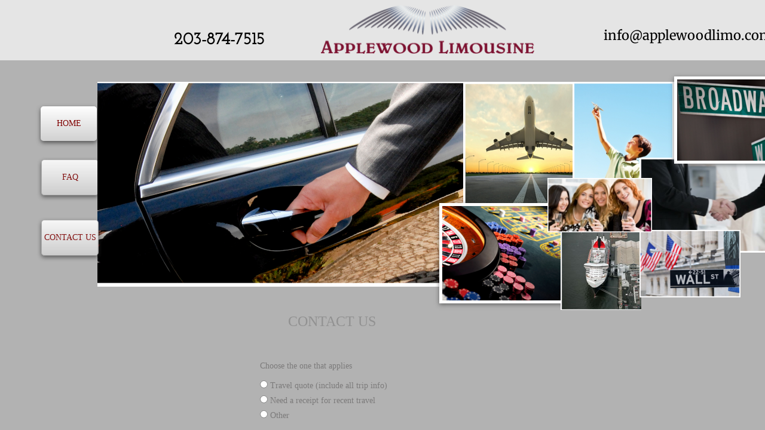

--- FILE ---
content_type: text/html; charset=utf-8
request_url: http://www.applewoodlimo.com/contact-us.html
body_size: 9823
content:
 <!DOCTYPE html><html lang="en" dir="ltr" data-tcc-ignore=""><head><title>CONTACT US</title><meta http-equiv="content-type" content="text/html; charset=UTF-8"><meta http-equiv="X-UA-Compatible" content="IE=edge,chrome=1"><link rel="stylesheet" type="text/css" href="//maxcdn.bootstrapcdn.com/font-awesome/4.2.0/css/font-awesome.min.css"><link rel="stylesheet" type="text/css" href="site.css?v="><script> if (typeof ($sf) === "undefined") { $sf = { baseUrl: "https://p3pprd001.cloudstorage.secureserver.net/wsbv7-assets/WSB7_J_20250217_2210_DEP-02132_5434/v2", skin: "app", preload: 0, require: { jquery: "https://p3pprd001.cloudstorage.secureserver.net/wsbv7-assets/WSB7_J_20250217_2210_DEP-02132_5434/v2/libs/jquery/jq.js", paths: { "wsbcore": "common/wsb/core", "knockout": "libs/knockout/knockout" } } }; } </script><script id="duel" src="//img1.wsimg.com/starfield/duel/v2.5.8/duel.js?appid=O3BkA5J1#TzNCa0E1SjF2Mi41Ljdwcm9k"></script><script> define('jquery', ['jq!starfield/jquery.mod'], function(m) { return m; }); define('appconfig', [], { documentDownloadBaseUrl: 'https://nebula.wsimg.com' }); </script><link rel="shortcut icon" href="//nebula.phx3.secureserver.net/e6f1ae7f8979e5ae89ce055b97c5933c?AccessKeyId=2244ACB8D406A4D70409&disposition=0&alloworigin=1"><meta http-equiv="Content-Location" content="contact-us.html"><meta name="generator" content="Starfield Technologies; Go Daddy Website Builder 7.0.5350"><meta property="og:type" content="website"><meta property="og:title" content="CONTACT US"><meta property="og:site_name" content="Applewood Limousine LLC"><meta property="og:url" content="http://www.applewoodlimo.com/contact-us.html"><meta property="og:image" content="//nebula.wsimg.com/913fbf794a0ac9fb2f763a325d231d29?AccessKeyId=2244ACB8D406A4D70409&disposition=0&alloworigin=1"></head><body><style data-inline-fonts>/* vietnamese */
@font-face {
  font-family: 'Allura';
  font-style: normal;
  font-weight: 400;
  src: url(https://img1.wsimg.com/gfonts/s/allura/v23/9oRPNYsQpS4zjuA_hAgWDto.woff2) format('woff2');
  unicode-range: U+0102-0103, U+0110-0111, U+0128-0129, U+0168-0169, U+01A0-01A1, U+01AF-01B0, U+0300-0301, U+0303-0304, U+0308-0309, U+0323, U+0329, U+1EA0-1EF9, U+20AB;
}
/* latin-ext */
@font-face {
  font-family: 'Allura';
  font-style: normal;
  font-weight: 400;
  src: url(https://img1.wsimg.com/gfonts/s/allura/v23/9oRPNYsQpS4zjuA_hQgWDto.woff2) format('woff2');
  unicode-range: U+0100-02BA, U+02BD-02C5, U+02C7-02CC, U+02CE-02D7, U+02DD-02FF, U+0304, U+0308, U+0329, U+1D00-1DBF, U+1E00-1E9F, U+1EF2-1EFF, U+2020, U+20A0-20AB, U+20AD-20C0, U+2113, U+2C60-2C7F, U+A720-A7FF;
}
/* latin */
@font-face {
  font-family: 'Allura';
  font-style: normal;
  font-weight: 400;
  src: url(https://img1.wsimg.com/gfonts/s/allura/v23/9oRPNYsQpS4zjuA_iwgW.woff2) format('woff2');
  unicode-range: U+0000-00FF, U+0131, U+0152-0153, U+02BB-02BC, U+02C6, U+02DA, U+02DC, U+0304, U+0308, U+0329, U+2000-206F, U+20AC, U+2122, U+2191, U+2193, U+2212, U+2215, U+FEFF, U+FFFD;
}
/* cyrillic */
@font-face {
  font-family: 'Amatic SC';
  font-style: normal;
  font-weight: 400;
  src: url(https://img1.wsimg.com/gfonts/s/amaticsc/v28/TUZyzwprpvBS1izr_vOEDuSfQZQ.woff2) format('woff2');
  unicode-range: U+0301, U+0400-045F, U+0490-0491, U+04B0-04B1, U+2116;
}
/* hebrew */
@font-face {
  font-family: 'Amatic SC';
  font-style: normal;
  font-weight: 400;
  src: url(https://img1.wsimg.com/gfonts/s/amaticsc/v28/TUZyzwprpvBS1izr_vOECOSfQZQ.woff2) format('woff2');
  unicode-range: U+0307-0308, U+0590-05FF, U+200C-2010, U+20AA, U+25CC, U+FB1D-FB4F;
}
/* vietnamese */
@font-face {
  font-family: 'Amatic SC';
  font-style: normal;
  font-weight: 400;
  src: url(https://img1.wsimg.com/gfonts/s/amaticsc/v28/TUZyzwprpvBS1izr_vOEBeSfQZQ.woff2) format('woff2');
  unicode-range: U+0102-0103, U+0110-0111, U+0128-0129, U+0168-0169, U+01A0-01A1, U+01AF-01B0, U+0300-0301, U+0303-0304, U+0308-0309, U+0323, U+0329, U+1EA0-1EF9, U+20AB;
}
/* latin-ext */
@font-face {
  font-family: 'Amatic SC';
  font-style: normal;
  font-weight: 400;
  src: url(https://img1.wsimg.com/gfonts/s/amaticsc/v28/TUZyzwprpvBS1izr_vOEBOSfQZQ.woff2) format('woff2');
  unicode-range: U+0100-02BA, U+02BD-02C5, U+02C7-02CC, U+02CE-02D7, U+02DD-02FF, U+0304, U+0308, U+0329, U+1D00-1DBF, U+1E00-1E9F, U+1EF2-1EFF, U+2020, U+20A0-20AB, U+20AD-20C0, U+2113, U+2C60-2C7F, U+A720-A7FF;
}
/* latin */
@font-face {
  font-family: 'Amatic SC';
  font-style: normal;
  font-weight: 400;
  src: url(https://img1.wsimg.com/gfonts/s/amaticsc/v28/TUZyzwprpvBS1izr_vOECuSf.woff2) format('woff2');
  unicode-range: U+0000-00FF, U+0131, U+0152-0153, U+02BB-02BC, U+02C6, U+02DA, U+02DC, U+0304, U+0308, U+0329, U+2000-206F, U+20AC, U+2122, U+2191, U+2193, U+2212, U+2215, U+FEFF, U+FFFD;
}
/* vietnamese */
@font-face {
  font-family: 'Arizonia';
  font-style: normal;
  font-weight: 400;
  src: url(https://img1.wsimg.com/gfonts/s/arizonia/v23/neIIzCemt4A5qa7mv5WOFqwKUQ.woff2) format('woff2');
  unicode-range: U+0102-0103, U+0110-0111, U+0128-0129, U+0168-0169, U+01A0-01A1, U+01AF-01B0, U+0300-0301, U+0303-0304, U+0308-0309, U+0323, U+0329, U+1EA0-1EF9, U+20AB;
}
/* latin-ext */
@font-face {
  font-family: 'Arizonia';
  font-style: normal;
  font-weight: 400;
  src: url(https://img1.wsimg.com/gfonts/s/arizonia/v23/neIIzCemt4A5qa7mv5WPFqwKUQ.woff2) format('woff2');
  unicode-range: U+0100-02BA, U+02BD-02C5, U+02C7-02CC, U+02CE-02D7, U+02DD-02FF, U+0304, U+0308, U+0329, U+1D00-1DBF, U+1E00-1E9F, U+1EF2-1EFF, U+2020, U+20A0-20AB, U+20AD-20C0, U+2113, U+2C60-2C7F, U+A720-A7FF;
}
/* latin */
@font-face {
  font-family: 'Arizonia';
  font-style: normal;
  font-weight: 400;
  src: url(https://img1.wsimg.com/gfonts/s/arizonia/v23/neIIzCemt4A5qa7mv5WBFqw.woff2) format('woff2');
  unicode-range: U+0000-00FF, U+0131, U+0152-0153, U+02BB-02BC, U+02C6, U+02DA, U+02DC, U+0304, U+0308, U+0329, U+2000-206F, U+20AC, U+2122, U+2191, U+2193, U+2212, U+2215, U+FEFF, U+FFFD;
}
/* latin */
@font-face {
  font-family: 'Averia Sans Libre';
  font-style: normal;
  font-weight: 400;
  src: url(https://img1.wsimg.com/gfonts/s/averiasanslibre/v20/ga6XaxZG_G5OvCf_rt7FH3B6BHLMEdVOEoI.woff2) format('woff2');
  unicode-range: U+0000-00FF, U+0131, U+0152-0153, U+02BB-02BC, U+02C6, U+02DA, U+02DC, U+0304, U+0308, U+0329, U+2000-206F, U+20AC, U+2122, U+2191, U+2193, U+2212, U+2215, U+FEFF, U+FFFD;
}
/* latin */
@font-face {
  font-family: 'Cabin Sketch';
  font-style: normal;
  font-weight: 400;
  src: url(https://img1.wsimg.com/gfonts/s/cabinsketch/v23/QGYpz_kZZAGCONcK2A4bGOj8mNhN.woff2) format('woff2');
  unicode-range: U+0000-00FF, U+0131, U+0152-0153, U+02BB-02BC, U+02C6, U+02DA, U+02DC, U+0304, U+0308, U+0329, U+2000-206F, U+20AC, U+2122, U+2191, U+2193, U+2212, U+2215, U+FEFF, U+FFFD;
}
/* vietnamese */
@font-face {
  font-family: 'Francois One';
  font-style: normal;
  font-weight: 400;
  src: url(https://img1.wsimg.com/gfonts/s/francoisone/v22/_Xmr-H4zszafZw3A-KPSZut9zgiRi_Y.woff2) format('woff2');
  unicode-range: U+0102-0103, U+0110-0111, U+0128-0129, U+0168-0169, U+01A0-01A1, U+01AF-01B0, U+0300-0301, U+0303-0304, U+0308-0309, U+0323, U+0329, U+1EA0-1EF9, U+20AB;
}
/* latin-ext */
@font-face {
  font-family: 'Francois One';
  font-style: normal;
  font-weight: 400;
  src: url(https://img1.wsimg.com/gfonts/s/francoisone/v22/_Xmr-H4zszafZw3A-KPSZut9zwiRi_Y.woff2) format('woff2');
  unicode-range: U+0100-02BA, U+02BD-02C5, U+02C7-02CC, U+02CE-02D7, U+02DD-02FF, U+0304, U+0308, U+0329, U+1D00-1DBF, U+1E00-1E9F, U+1EF2-1EFF, U+2020, U+20A0-20AB, U+20AD-20C0, U+2113, U+2C60-2C7F, U+A720-A7FF;
}
/* latin */
@font-face {
  font-family: 'Francois One';
  font-style: normal;
  font-weight: 400;
  src: url(https://img1.wsimg.com/gfonts/s/francoisone/v22/_Xmr-H4zszafZw3A-KPSZut9wQiR.woff2) format('woff2');
  unicode-range: U+0000-00FF, U+0131, U+0152-0153, U+02BB-02BC, U+02C6, U+02DA, U+02DC, U+0304, U+0308, U+0329, U+2000-206F, U+20AC, U+2122, U+2191, U+2193, U+2212, U+2215, U+FEFF, U+FFFD;
}
/* latin-ext */
@font-face {
  font-family: 'Fredericka the Great';
  font-style: normal;
  font-weight: 400;
  src: url(https://img1.wsimg.com/gfonts/s/frederickathegreat/v23/9Bt33CxNwt7aOctW2xjbCstzwVKsIBVV--StxbcVcg.woff2) format('woff2');
  unicode-range: U+0100-02BA, U+02BD-02C5, U+02C7-02CC, U+02CE-02D7, U+02DD-02FF, U+0304, U+0308, U+0329, U+1D00-1DBF, U+1E00-1E9F, U+1EF2-1EFF, U+2020, U+20A0-20AB, U+20AD-20C0, U+2113, U+2C60-2C7F, U+A720-A7FF;
}
/* latin */
@font-face {
  font-family: 'Fredericka the Great';
  font-style: normal;
  font-weight: 400;
  src: url(https://img1.wsimg.com/gfonts/s/frederickathegreat/v23/9Bt33CxNwt7aOctW2xjbCstzwVKsIBVV--Sjxbc.woff2) format('woff2');
  unicode-range: U+0000-00FF, U+0131, U+0152-0153, U+02BB-02BC, U+02C6, U+02DA, U+02DC, U+0304, U+0308, U+0329, U+2000-206F, U+20AC, U+2122, U+2191, U+2193, U+2212, U+2215, U+FEFF, U+FFFD;
}
/* latin */
@font-face {
  font-family: 'Jacques Francois Shadow';
  font-style: normal;
  font-weight: 400;
  src: url(https://img1.wsimg.com/gfonts/s/jacquesfrancoisshadow/v27/KR1FBtOz8PKTMk-kqdkLVrvR0ECFrB6Pin-2_p8Suno.woff2) format('woff2');
  unicode-range: U+0000-00FF, U+0131, U+0152-0153, U+02BB-02BC, U+02C6, U+02DA, U+02DC, U+0304, U+0308, U+0329, U+2000-206F, U+20AC, U+2122, U+2191, U+2193, U+2212, U+2215, U+FEFF, U+FFFD;
}
/* latin */
@font-face {
  font-family: 'Josefin Slab';
  font-style: normal;
  font-weight: 400;
  src: url(https://img1.wsimg.com/gfonts/s/josefinslab/v29/lW-swjwOK3Ps5GSJlNNkMalNpiZe_ldbOR4W71msR349Kg.woff2) format('woff2');
  unicode-range: U+0000-00FF, U+0131, U+0152-0153, U+02BB-02BC, U+02C6, U+02DA, U+02DC, U+0304, U+0308, U+0329, U+2000-206F, U+20AC, U+2122, U+2191, U+2193, U+2212, U+2215, U+FEFF, U+FFFD;
}
/* latin-ext */
@font-face {
  font-family: 'Kaushan Script';
  font-style: normal;
  font-weight: 400;
  src: url(https://img1.wsimg.com/gfonts/s/kaushanscript/v19/vm8vdRfvXFLG3OLnsO15WYS5DG72wNJHMw.woff2) format('woff2');
  unicode-range: U+0100-02BA, U+02BD-02C5, U+02C7-02CC, U+02CE-02D7, U+02DD-02FF, U+0304, U+0308, U+0329, U+1D00-1DBF, U+1E00-1E9F, U+1EF2-1EFF, U+2020, U+20A0-20AB, U+20AD-20C0, U+2113, U+2C60-2C7F, U+A720-A7FF;
}
/* latin */
@font-face {
  font-family: 'Kaushan Script';
  font-style: normal;
  font-weight: 400;
  src: url(https://img1.wsimg.com/gfonts/s/kaushanscript/v19/vm8vdRfvXFLG3OLnsO15WYS5DG74wNI.woff2) format('woff2');
  unicode-range: U+0000-00FF, U+0131, U+0152-0153, U+02BB-02BC, U+02C6, U+02DA, U+02DC, U+0304, U+0308, U+0329, U+2000-206F, U+20AC, U+2122, U+2191, U+2193, U+2212, U+2215, U+FEFF, U+FFFD;
}
/* latin-ext */
@font-face {
  font-family: 'Love Ya Like A Sister';
  font-style: normal;
  font-weight: 400;
  src: url(https://img1.wsimg.com/gfonts/s/loveyalikeasister/v23/R70EjzUBlOqPeouhFDfR80-0FhOqJubN-BeL-3xdgGE.woff2) format('woff2');
  unicode-range: U+0100-02BA, U+02BD-02C5, U+02C7-02CC, U+02CE-02D7, U+02DD-02FF, U+0304, U+0308, U+0329, U+1D00-1DBF, U+1E00-1E9F, U+1EF2-1EFF, U+2020, U+20A0-20AB, U+20AD-20C0, U+2113, U+2C60-2C7F, U+A720-A7FF;
}
/* latin */
@font-face {
  font-family: 'Love Ya Like A Sister';
  font-style: normal;
  font-weight: 400;
  src: url(https://img1.wsimg.com/gfonts/s/loveyalikeasister/v23/R70EjzUBlOqPeouhFDfR80-0FhOqJubN-BeL9Xxd.woff2) format('woff2');
  unicode-range: U+0000-00FF, U+0131, U+0152-0153, U+02BB-02BC, U+02C6, U+02DA, U+02DC, U+0304, U+0308, U+0329, U+2000-206F, U+20AC, U+2122, U+2191, U+2193, U+2212, U+2215, U+FEFF, U+FFFD;
}
/* cyrillic-ext */
@font-face {
  font-family: 'Merriweather';
  font-style: normal;
  font-weight: 400;
  font-stretch: 100%;
  src: url(https://img1.wsimg.com/gfonts/s/merriweather/v33/u-4D0qyriQwlOrhSvowK_l5UcA6zuSYEqOzpPe3HOZJ5eX1WtLaQwmYiScCmDxhtNOKl8yDr3icaGV31GvU.woff2) format('woff2');
  unicode-range: U+0460-052F, U+1C80-1C8A, U+20B4, U+2DE0-2DFF, U+A640-A69F, U+FE2E-FE2F;
}
/* cyrillic */
@font-face {
  font-family: 'Merriweather';
  font-style: normal;
  font-weight: 400;
  font-stretch: 100%;
  src: url(https://img1.wsimg.com/gfonts/s/merriweather/v33/u-4D0qyriQwlOrhSvowK_l5UcA6zuSYEqOzpPe3HOZJ5eX1WtLaQwmYiScCmDxhtNOKl8yDr3icaEF31GvU.woff2) format('woff2');
  unicode-range: U+0301, U+0400-045F, U+0490-0491, U+04B0-04B1, U+2116;
}
/* vietnamese */
@font-face {
  font-family: 'Merriweather';
  font-style: normal;
  font-weight: 400;
  font-stretch: 100%;
  src: url(https://img1.wsimg.com/gfonts/s/merriweather/v33/u-4D0qyriQwlOrhSvowK_l5UcA6zuSYEqOzpPe3HOZJ5eX1WtLaQwmYiScCmDxhtNOKl8yDr3icaG131GvU.woff2) format('woff2');
  unicode-range: U+0102-0103, U+0110-0111, U+0128-0129, U+0168-0169, U+01A0-01A1, U+01AF-01B0, U+0300-0301, U+0303-0304, U+0308-0309, U+0323, U+0329, U+1EA0-1EF9, U+20AB;
}
/* latin-ext */
@font-face {
  font-family: 'Merriweather';
  font-style: normal;
  font-weight: 400;
  font-stretch: 100%;
  src: url(https://img1.wsimg.com/gfonts/s/merriweather/v33/u-4D0qyriQwlOrhSvowK_l5UcA6zuSYEqOzpPe3HOZJ5eX1WtLaQwmYiScCmDxhtNOKl8yDr3icaGl31GvU.woff2) format('woff2');
  unicode-range: U+0100-02BA, U+02BD-02C5, U+02C7-02CC, U+02CE-02D7, U+02DD-02FF, U+0304, U+0308, U+0329, U+1D00-1DBF, U+1E00-1E9F, U+1EF2-1EFF, U+2020, U+20A0-20AB, U+20AD-20C0, U+2113, U+2C60-2C7F, U+A720-A7FF;
}
/* latin */
@font-face {
  font-family: 'Merriweather';
  font-style: normal;
  font-weight: 400;
  font-stretch: 100%;
  src: url(https://img1.wsimg.com/gfonts/s/merriweather/v33/u-4D0qyriQwlOrhSvowK_l5UcA6zuSYEqOzpPe3HOZJ5eX1WtLaQwmYiScCmDxhtNOKl8yDr3icaFF31.woff2) format('woff2');
  unicode-range: U+0000-00FF, U+0131, U+0152-0153, U+02BB-02BC, U+02C6, U+02DA, U+02DC, U+0304, U+0308, U+0329, U+2000-206F, U+20AC, U+2122, U+2191, U+2193, U+2212, U+2215, U+FEFF, U+FFFD;
}
/* latin-ext */
@font-face {
  font-family: 'Offside';
  font-style: normal;
  font-weight: 400;
  src: url(https://img1.wsimg.com/gfonts/s/offside/v26/HI_KiYMWKa9QrAykc5joR6-d.woff2) format('woff2');
  unicode-range: U+0100-02BA, U+02BD-02C5, U+02C7-02CC, U+02CE-02D7, U+02DD-02FF, U+0304, U+0308, U+0329, U+1D00-1DBF, U+1E00-1E9F, U+1EF2-1EFF, U+2020, U+20A0-20AB, U+20AD-20C0, U+2113, U+2C60-2C7F, U+A720-A7FF;
}
/* latin */
@font-face {
  font-family: 'Offside';
  font-style: normal;
  font-weight: 400;
  src: url(https://img1.wsimg.com/gfonts/s/offside/v26/HI_KiYMWKa9QrAykc5boRw.woff2) format('woff2');
  unicode-range: U+0000-00FF, U+0131, U+0152-0153, U+02BB-02BC, U+02C6, U+02DA, U+02DC, U+0304, U+0308, U+0329, U+2000-206F, U+20AC, U+2122, U+2191, U+2193, U+2212, U+2215, U+FEFF, U+FFFD;
}
/* cyrillic-ext */
@font-face {
  font-family: 'Open Sans';
  font-style: normal;
  font-weight: 400;
  font-stretch: 100%;
  src: url(https://img1.wsimg.com/gfonts/s/opensans/v44/memSYaGs126MiZpBA-UvWbX2vVnXBbObj2OVZyOOSr4dVJWUgsjZ0B4taVIGxA.woff2) format('woff2');
  unicode-range: U+0460-052F, U+1C80-1C8A, U+20B4, U+2DE0-2DFF, U+A640-A69F, U+FE2E-FE2F;
}
/* cyrillic */
@font-face {
  font-family: 'Open Sans';
  font-style: normal;
  font-weight: 400;
  font-stretch: 100%;
  src: url(https://img1.wsimg.com/gfonts/s/opensans/v44/memSYaGs126MiZpBA-UvWbX2vVnXBbObj2OVZyOOSr4dVJWUgsjZ0B4kaVIGxA.woff2) format('woff2');
  unicode-range: U+0301, U+0400-045F, U+0490-0491, U+04B0-04B1, U+2116;
}
/* greek-ext */
@font-face {
  font-family: 'Open Sans';
  font-style: normal;
  font-weight: 400;
  font-stretch: 100%;
  src: url(https://img1.wsimg.com/gfonts/s/opensans/v44/memSYaGs126MiZpBA-UvWbX2vVnXBbObj2OVZyOOSr4dVJWUgsjZ0B4saVIGxA.woff2) format('woff2');
  unicode-range: U+1F00-1FFF;
}
/* greek */
@font-face {
  font-family: 'Open Sans';
  font-style: normal;
  font-weight: 400;
  font-stretch: 100%;
  src: url(https://img1.wsimg.com/gfonts/s/opensans/v44/memSYaGs126MiZpBA-UvWbX2vVnXBbObj2OVZyOOSr4dVJWUgsjZ0B4jaVIGxA.woff2) format('woff2');
  unicode-range: U+0370-0377, U+037A-037F, U+0384-038A, U+038C, U+038E-03A1, U+03A3-03FF;
}
/* hebrew */
@font-face {
  font-family: 'Open Sans';
  font-style: normal;
  font-weight: 400;
  font-stretch: 100%;
  src: url(https://img1.wsimg.com/gfonts/s/opensans/v44/memSYaGs126MiZpBA-UvWbX2vVnXBbObj2OVZyOOSr4dVJWUgsjZ0B4iaVIGxA.woff2) format('woff2');
  unicode-range: U+0307-0308, U+0590-05FF, U+200C-2010, U+20AA, U+25CC, U+FB1D-FB4F;
}
/* math */
@font-face {
  font-family: 'Open Sans';
  font-style: normal;
  font-weight: 400;
  font-stretch: 100%;
  src: url(https://img1.wsimg.com/gfonts/s/opensans/v44/memSYaGs126MiZpBA-UvWbX2vVnXBbObj2OVZyOOSr4dVJWUgsjZ0B5caVIGxA.woff2) format('woff2');
  unicode-range: U+0302-0303, U+0305, U+0307-0308, U+0310, U+0312, U+0315, U+031A, U+0326-0327, U+032C, U+032F-0330, U+0332-0333, U+0338, U+033A, U+0346, U+034D, U+0391-03A1, U+03A3-03A9, U+03B1-03C9, U+03D1, U+03D5-03D6, U+03F0-03F1, U+03F4-03F5, U+2016-2017, U+2034-2038, U+203C, U+2040, U+2043, U+2047, U+2050, U+2057, U+205F, U+2070-2071, U+2074-208E, U+2090-209C, U+20D0-20DC, U+20E1, U+20E5-20EF, U+2100-2112, U+2114-2115, U+2117-2121, U+2123-214F, U+2190, U+2192, U+2194-21AE, U+21B0-21E5, U+21F1-21F2, U+21F4-2211, U+2213-2214, U+2216-22FF, U+2308-230B, U+2310, U+2319, U+231C-2321, U+2336-237A, U+237C, U+2395, U+239B-23B7, U+23D0, U+23DC-23E1, U+2474-2475, U+25AF, U+25B3, U+25B7, U+25BD, U+25C1, U+25CA, U+25CC, U+25FB, U+266D-266F, U+27C0-27FF, U+2900-2AFF, U+2B0E-2B11, U+2B30-2B4C, U+2BFE, U+3030, U+FF5B, U+FF5D, U+1D400-1D7FF, U+1EE00-1EEFF;
}
/* symbols */
@font-face {
  font-family: 'Open Sans';
  font-style: normal;
  font-weight: 400;
  font-stretch: 100%;
  src: url(https://img1.wsimg.com/gfonts/s/opensans/v44/memSYaGs126MiZpBA-UvWbX2vVnXBbObj2OVZyOOSr4dVJWUgsjZ0B5OaVIGxA.woff2) format('woff2');
  unicode-range: U+0001-000C, U+000E-001F, U+007F-009F, U+20DD-20E0, U+20E2-20E4, U+2150-218F, U+2190, U+2192, U+2194-2199, U+21AF, U+21E6-21F0, U+21F3, U+2218-2219, U+2299, U+22C4-22C6, U+2300-243F, U+2440-244A, U+2460-24FF, U+25A0-27BF, U+2800-28FF, U+2921-2922, U+2981, U+29BF, U+29EB, U+2B00-2BFF, U+4DC0-4DFF, U+FFF9-FFFB, U+10140-1018E, U+10190-1019C, U+101A0, U+101D0-101FD, U+102E0-102FB, U+10E60-10E7E, U+1D2C0-1D2D3, U+1D2E0-1D37F, U+1F000-1F0FF, U+1F100-1F1AD, U+1F1E6-1F1FF, U+1F30D-1F30F, U+1F315, U+1F31C, U+1F31E, U+1F320-1F32C, U+1F336, U+1F378, U+1F37D, U+1F382, U+1F393-1F39F, U+1F3A7-1F3A8, U+1F3AC-1F3AF, U+1F3C2, U+1F3C4-1F3C6, U+1F3CA-1F3CE, U+1F3D4-1F3E0, U+1F3ED, U+1F3F1-1F3F3, U+1F3F5-1F3F7, U+1F408, U+1F415, U+1F41F, U+1F426, U+1F43F, U+1F441-1F442, U+1F444, U+1F446-1F449, U+1F44C-1F44E, U+1F453, U+1F46A, U+1F47D, U+1F4A3, U+1F4B0, U+1F4B3, U+1F4B9, U+1F4BB, U+1F4BF, U+1F4C8-1F4CB, U+1F4D6, U+1F4DA, U+1F4DF, U+1F4E3-1F4E6, U+1F4EA-1F4ED, U+1F4F7, U+1F4F9-1F4FB, U+1F4FD-1F4FE, U+1F503, U+1F507-1F50B, U+1F50D, U+1F512-1F513, U+1F53E-1F54A, U+1F54F-1F5FA, U+1F610, U+1F650-1F67F, U+1F687, U+1F68D, U+1F691, U+1F694, U+1F698, U+1F6AD, U+1F6B2, U+1F6B9-1F6BA, U+1F6BC, U+1F6C6-1F6CF, U+1F6D3-1F6D7, U+1F6E0-1F6EA, U+1F6F0-1F6F3, U+1F6F7-1F6FC, U+1F700-1F7FF, U+1F800-1F80B, U+1F810-1F847, U+1F850-1F859, U+1F860-1F887, U+1F890-1F8AD, U+1F8B0-1F8BB, U+1F8C0-1F8C1, U+1F900-1F90B, U+1F93B, U+1F946, U+1F984, U+1F996, U+1F9E9, U+1FA00-1FA6F, U+1FA70-1FA7C, U+1FA80-1FA89, U+1FA8F-1FAC6, U+1FACE-1FADC, U+1FADF-1FAE9, U+1FAF0-1FAF8, U+1FB00-1FBFF;
}
/* vietnamese */
@font-face {
  font-family: 'Open Sans';
  font-style: normal;
  font-weight: 400;
  font-stretch: 100%;
  src: url(https://img1.wsimg.com/gfonts/s/opensans/v44/memSYaGs126MiZpBA-UvWbX2vVnXBbObj2OVZyOOSr4dVJWUgsjZ0B4vaVIGxA.woff2) format('woff2');
  unicode-range: U+0102-0103, U+0110-0111, U+0128-0129, U+0168-0169, U+01A0-01A1, U+01AF-01B0, U+0300-0301, U+0303-0304, U+0308-0309, U+0323, U+0329, U+1EA0-1EF9, U+20AB;
}
/* latin-ext */
@font-face {
  font-family: 'Open Sans';
  font-style: normal;
  font-weight: 400;
  font-stretch: 100%;
  src: url(https://img1.wsimg.com/gfonts/s/opensans/v44/memSYaGs126MiZpBA-UvWbX2vVnXBbObj2OVZyOOSr4dVJWUgsjZ0B4uaVIGxA.woff2) format('woff2');
  unicode-range: U+0100-02BA, U+02BD-02C5, U+02C7-02CC, U+02CE-02D7, U+02DD-02FF, U+0304, U+0308, U+0329, U+1D00-1DBF, U+1E00-1E9F, U+1EF2-1EFF, U+2020, U+20A0-20AB, U+20AD-20C0, U+2113, U+2C60-2C7F, U+A720-A7FF;
}
/* latin */
@font-face {
  font-family: 'Open Sans';
  font-style: normal;
  font-weight: 400;
  font-stretch: 100%;
  src: url(https://img1.wsimg.com/gfonts/s/opensans/v44/memSYaGs126MiZpBA-UvWbX2vVnXBbObj2OVZyOOSr4dVJWUgsjZ0B4gaVI.woff2) format('woff2');
  unicode-range: U+0000-00FF, U+0131, U+0152-0153, U+02BB-02BC, U+02C6, U+02DA, U+02DC, U+0304, U+0308, U+0329, U+2000-206F, U+20AC, U+2122, U+2191, U+2193, U+2212, U+2215, U+FEFF, U+FFFD;
}
/* cyrillic-ext */
@font-face {
  font-family: 'Oswald';
  font-style: normal;
  font-weight: 400;
  src: url(https://img1.wsimg.com/gfonts/s/oswald/v57/TK3_WkUHHAIjg75cFRf3bXL8LICs1_FvsUtiZTaR.woff2) format('woff2');
  unicode-range: U+0460-052F, U+1C80-1C8A, U+20B4, U+2DE0-2DFF, U+A640-A69F, U+FE2E-FE2F;
}
/* cyrillic */
@font-face {
  font-family: 'Oswald';
  font-style: normal;
  font-weight: 400;
  src: url(https://img1.wsimg.com/gfonts/s/oswald/v57/TK3_WkUHHAIjg75cFRf3bXL8LICs1_FvsUJiZTaR.woff2) format('woff2');
  unicode-range: U+0301, U+0400-045F, U+0490-0491, U+04B0-04B1, U+2116;
}
/* vietnamese */
@font-face {
  font-family: 'Oswald';
  font-style: normal;
  font-weight: 400;
  src: url(https://img1.wsimg.com/gfonts/s/oswald/v57/TK3_WkUHHAIjg75cFRf3bXL8LICs1_FvsUliZTaR.woff2) format('woff2');
  unicode-range: U+0102-0103, U+0110-0111, U+0128-0129, U+0168-0169, U+01A0-01A1, U+01AF-01B0, U+0300-0301, U+0303-0304, U+0308-0309, U+0323, U+0329, U+1EA0-1EF9, U+20AB;
}
/* latin-ext */
@font-face {
  font-family: 'Oswald';
  font-style: normal;
  font-weight: 400;
  src: url(https://img1.wsimg.com/gfonts/s/oswald/v57/TK3_WkUHHAIjg75cFRf3bXL8LICs1_FvsUhiZTaR.woff2) format('woff2');
  unicode-range: U+0100-02BA, U+02BD-02C5, U+02C7-02CC, U+02CE-02D7, U+02DD-02FF, U+0304, U+0308, U+0329, U+1D00-1DBF, U+1E00-1E9F, U+1EF2-1EFF, U+2020, U+20A0-20AB, U+20AD-20C0, U+2113, U+2C60-2C7F, U+A720-A7FF;
}
/* latin */
@font-face {
  font-family: 'Oswald';
  font-style: normal;
  font-weight: 400;
  src: url(https://img1.wsimg.com/gfonts/s/oswald/v57/TK3_WkUHHAIjg75cFRf3bXL8LICs1_FvsUZiZQ.woff2) format('woff2');
  unicode-range: U+0000-00FF, U+0131, U+0152-0153, U+02BB-02BC, U+02C6, U+02DA, U+02DC, U+0304, U+0308, U+0329, U+2000-206F, U+20AC, U+2122, U+2191, U+2193, U+2212, U+2215, U+FEFF, U+FFFD;
}
/* latin-ext */
@font-face {
  font-family: 'Over the Rainbow';
  font-style: normal;
  font-weight: 400;
  src: url(https://img1.wsimg.com/gfonts/s/overtherainbow/v23/11haGoXG1k_HKhMLUWz7Mc7vvW5ulvqs9eA2.woff2) format('woff2');
  unicode-range: U+0100-02BA, U+02BD-02C5, U+02C7-02CC, U+02CE-02D7, U+02DD-02FF, U+0304, U+0308, U+0329, U+1D00-1DBF, U+1E00-1E9F, U+1EF2-1EFF, U+2020, U+20A0-20AB, U+20AD-20C0, U+2113, U+2C60-2C7F, U+A720-A7FF;
}
/* latin */
@font-face {
  font-family: 'Over the Rainbow';
  font-style: normal;
  font-weight: 400;
  src: url(https://img1.wsimg.com/gfonts/s/overtherainbow/v23/11haGoXG1k_HKhMLUWz7Mc7vvW5ulvSs9Q.woff2) format('woff2');
  unicode-range: U+0000-00FF, U+0131, U+0152-0153, U+02BB-02BC, U+02C6, U+02DA, U+02DC, U+0304, U+0308, U+0329, U+2000-206F, U+20AC, U+2122, U+2191, U+2193, U+2212, U+2215, U+FEFF, U+FFFD;
}
/* cyrillic-ext */
@font-face {
  font-family: 'Pacifico';
  font-style: normal;
  font-weight: 400;
  src: url(https://img1.wsimg.com/gfonts/s/pacifico/v23/FwZY7-Qmy14u9lezJ-6K6MmTpA.woff2) format('woff2');
  unicode-range: U+0460-052F, U+1C80-1C8A, U+20B4, U+2DE0-2DFF, U+A640-A69F, U+FE2E-FE2F;
}
/* cyrillic */
@font-face {
  font-family: 'Pacifico';
  font-style: normal;
  font-weight: 400;
  src: url(https://img1.wsimg.com/gfonts/s/pacifico/v23/FwZY7-Qmy14u9lezJ-6D6MmTpA.woff2) format('woff2');
  unicode-range: U+0301, U+0400-045F, U+0490-0491, U+04B0-04B1, U+2116;
}
/* vietnamese */
@font-face {
  font-family: 'Pacifico';
  font-style: normal;
  font-weight: 400;
  src: url(https://img1.wsimg.com/gfonts/s/pacifico/v23/FwZY7-Qmy14u9lezJ-6I6MmTpA.woff2) format('woff2');
  unicode-range: U+0102-0103, U+0110-0111, U+0128-0129, U+0168-0169, U+01A0-01A1, U+01AF-01B0, U+0300-0301, U+0303-0304, U+0308-0309, U+0323, U+0329, U+1EA0-1EF9, U+20AB;
}
/* latin-ext */
@font-face {
  font-family: 'Pacifico';
  font-style: normal;
  font-weight: 400;
  src: url(https://img1.wsimg.com/gfonts/s/pacifico/v23/FwZY7-Qmy14u9lezJ-6J6MmTpA.woff2) format('woff2');
  unicode-range: U+0100-02BA, U+02BD-02C5, U+02C7-02CC, U+02CE-02D7, U+02DD-02FF, U+0304, U+0308, U+0329, U+1D00-1DBF, U+1E00-1E9F, U+1EF2-1EFF, U+2020, U+20A0-20AB, U+20AD-20C0, U+2113, U+2C60-2C7F, U+A720-A7FF;
}
/* latin */
@font-face {
  font-family: 'Pacifico';
  font-style: normal;
  font-weight: 400;
  src: url(https://img1.wsimg.com/gfonts/s/pacifico/v23/FwZY7-Qmy14u9lezJ-6H6Mk.woff2) format('woff2');
  unicode-range: U+0000-00FF, U+0131, U+0152-0153, U+02BB-02BC, U+02C6, U+02DA, U+02DC, U+0304, U+0308, U+0329, U+2000-206F, U+20AC, U+2122, U+2191, U+2193, U+2212, U+2215, U+FEFF, U+FFFD;
}
/* latin-ext */
@font-face {
  font-family: 'Romanesco';
  font-style: normal;
  font-weight: 400;
  src: url(https://img1.wsimg.com/gfonts/s/romanesco/v22/w8gYH2ozQOY7_r_J7mSX1XYKmOo.woff2) format('woff2');
  unicode-range: U+0100-02BA, U+02BD-02C5, U+02C7-02CC, U+02CE-02D7, U+02DD-02FF, U+0304, U+0308, U+0329, U+1D00-1DBF, U+1E00-1E9F, U+1EF2-1EFF, U+2020, U+20A0-20AB, U+20AD-20C0, U+2113, U+2C60-2C7F, U+A720-A7FF;
}
/* latin */
@font-face {
  font-family: 'Romanesco';
  font-style: normal;
  font-weight: 400;
  src: url(https://img1.wsimg.com/gfonts/s/romanesco/v22/w8gYH2ozQOY7_r_J7mSX23YK.woff2) format('woff2');
  unicode-range: U+0000-00FF, U+0131, U+0152-0153, U+02BB-02BC, U+02C6, U+02DA, U+02DC, U+0304, U+0308, U+0329, U+2000-206F, U+20AC, U+2122, U+2191, U+2193, U+2212, U+2215, U+FEFF, U+FFFD;
}
/* latin-ext */
@font-face {
  font-family: 'Sacramento';
  font-style: normal;
  font-weight: 400;
  src: url(https://img1.wsimg.com/gfonts/s/sacramento/v17/buEzpo6gcdjy0EiZMBUG4CMf_exL.woff2) format('woff2');
  unicode-range: U+0100-02BA, U+02BD-02C5, U+02C7-02CC, U+02CE-02D7, U+02DD-02FF, U+0304, U+0308, U+0329, U+1D00-1DBF, U+1E00-1E9F, U+1EF2-1EFF, U+2020, U+20A0-20AB, U+20AD-20C0, U+2113, U+2C60-2C7F, U+A720-A7FF;
}
/* latin */
@font-face {
  font-family: 'Sacramento';
  font-style: normal;
  font-weight: 400;
  src: url(https://img1.wsimg.com/gfonts/s/sacramento/v17/buEzpo6gcdjy0EiZMBUG4C0f_Q.woff2) format('woff2');
  unicode-range: U+0000-00FF, U+0131, U+0152-0153, U+02BB-02BC, U+02C6, U+02DA, U+02DC, U+0304, U+0308, U+0329, U+2000-206F, U+20AC, U+2122, U+2191, U+2193, U+2212, U+2215, U+FEFF, U+FFFD;
}
/* latin-ext */
@font-face {
  font-family: 'Seaweed Script';
  font-style: normal;
  font-weight: 400;
  src: url(https://img1.wsimg.com/gfonts/s/seaweedscript/v17/bx6cNx6Tne2pxOATYE8C_Rsoe3WA8qY2VQ.woff2) format('woff2');
  unicode-range: U+0100-02BA, U+02BD-02C5, U+02C7-02CC, U+02CE-02D7, U+02DD-02FF, U+0304, U+0308, U+0329, U+1D00-1DBF, U+1E00-1E9F, U+1EF2-1EFF, U+2020, U+20A0-20AB, U+20AD-20C0, U+2113, U+2C60-2C7F, U+A720-A7FF;
}
/* latin */
@font-face {
  font-family: 'Seaweed Script';
  font-style: normal;
  font-weight: 400;
  src: url(https://img1.wsimg.com/gfonts/s/seaweedscript/v17/bx6cNx6Tne2pxOATYE8C_Rsoe3WO8qY.woff2) format('woff2');
  unicode-range: U+0000-00FF, U+0131, U+0152-0153, U+02BB-02BC, U+02C6, U+02DA, U+02DC, U+0304, U+0308, U+0329, U+2000-206F, U+20AC, U+2122, U+2191, U+2193, U+2212, U+2215, U+FEFF, U+FFFD;
}
/* latin-ext */
@font-face {
  font-family: 'Special Elite';
  font-style: normal;
  font-weight: 400;
  src: url(https://img1.wsimg.com/gfonts/s/specialelite/v20/XLYgIZbkc4JPUL5CVArUVL0ntn4OSEFt.woff2) format('woff2');
  unicode-range: U+0100-02BA, U+02BD-02C5, U+02C7-02CC, U+02CE-02D7, U+02DD-02FF, U+0304, U+0308, U+0329, U+1D00-1DBF, U+1E00-1E9F, U+1EF2-1EFF, U+2020, U+20A0-20AB, U+20AD-20C0, U+2113, U+2C60-2C7F, U+A720-A7FF;
}
/* latin */
@font-face {
  font-family: 'Special Elite';
  font-style: normal;
  font-weight: 400;
  src: url(https://img1.wsimg.com/gfonts/s/specialelite/v20/XLYgIZbkc4JPUL5CVArUVL0ntnAOSA.woff2) format('woff2');
  unicode-range: U+0000-00FF, U+0131, U+0152-0153, U+02BB-02BC, U+02C6, U+02DA, U+02DC, U+0304, U+0308, U+0329, U+2000-206F, U+20AC, U+2122, U+2191, U+2193, U+2212, U+2215, U+FEFF, U+FFFD;
}

/* cyrillic-ext */
@font-face {
  font-family: 'Open Sans';
  font-style: normal;
  font-weight: 300;
  font-stretch: 100%;
  src: url(https://img1.wsimg.com/gfonts/s/opensans/v44/memSYaGs126MiZpBA-UvWbX2vVnXBbObj2OVZyOOSr4dVJWUgsiH0B4taVIGxA.woff2) format('woff2');
  unicode-range: U+0460-052F, U+1C80-1C8A, U+20B4, U+2DE0-2DFF, U+A640-A69F, U+FE2E-FE2F;
}
/* cyrillic */
@font-face {
  font-family: 'Open Sans';
  font-style: normal;
  font-weight: 300;
  font-stretch: 100%;
  src: url(https://img1.wsimg.com/gfonts/s/opensans/v44/memSYaGs126MiZpBA-UvWbX2vVnXBbObj2OVZyOOSr4dVJWUgsiH0B4kaVIGxA.woff2) format('woff2');
  unicode-range: U+0301, U+0400-045F, U+0490-0491, U+04B0-04B1, U+2116;
}
/* greek-ext */
@font-face {
  font-family: 'Open Sans';
  font-style: normal;
  font-weight: 300;
  font-stretch: 100%;
  src: url(https://img1.wsimg.com/gfonts/s/opensans/v44/memSYaGs126MiZpBA-UvWbX2vVnXBbObj2OVZyOOSr4dVJWUgsiH0B4saVIGxA.woff2) format('woff2');
  unicode-range: U+1F00-1FFF;
}
/* greek */
@font-face {
  font-family: 'Open Sans';
  font-style: normal;
  font-weight: 300;
  font-stretch: 100%;
  src: url(https://img1.wsimg.com/gfonts/s/opensans/v44/memSYaGs126MiZpBA-UvWbX2vVnXBbObj2OVZyOOSr4dVJWUgsiH0B4jaVIGxA.woff2) format('woff2');
  unicode-range: U+0370-0377, U+037A-037F, U+0384-038A, U+038C, U+038E-03A1, U+03A3-03FF;
}
/* hebrew */
@font-face {
  font-family: 'Open Sans';
  font-style: normal;
  font-weight: 300;
  font-stretch: 100%;
  src: url(https://img1.wsimg.com/gfonts/s/opensans/v44/memSYaGs126MiZpBA-UvWbX2vVnXBbObj2OVZyOOSr4dVJWUgsiH0B4iaVIGxA.woff2) format('woff2');
  unicode-range: U+0307-0308, U+0590-05FF, U+200C-2010, U+20AA, U+25CC, U+FB1D-FB4F;
}
/* math */
@font-face {
  font-family: 'Open Sans';
  font-style: normal;
  font-weight: 300;
  font-stretch: 100%;
  src: url(https://img1.wsimg.com/gfonts/s/opensans/v44/memSYaGs126MiZpBA-UvWbX2vVnXBbObj2OVZyOOSr4dVJWUgsiH0B5caVIGxA.woff2) format('woff2');
  unicode-range: U+0302-0303, U+0305, U+0307-0308, U+0310, U+0312, U+0315, U+031A, U+0326-0327, U+032C, U+032F-0330, U+0332-0333, U+0338, U+033A, U+0346, U+034D, U+0391-03A1, U+03A3-03A9, U+03B1-03C9, U+03D1, U+03D5-03D6, U+03F0-03F1, U+03F4-03F5, U+2016-2017, U+2034-2038, U+203C, U+2040, U+2043, U+2047, U+2050, U+2057, U+205F, U+2070-2071, U+2074-208E, U+2090-209C, U+20D0-20DC, U+20E1, U+20E5-20EF, U+2100-2112, U+2114-2115, U+2117-2121, U+2123-214F, U+2190, U+2192, U+2194-21AE, U+21B0-21E5, U+21F1-21F2, U+21F4-2211, U+2213-2214, U+2216-22FF, U+2308-230B, U+2310, U+2319, U+231C-2321, U+2336-237A, U+237C, U+2395, U+239B-23B7, U+23D0, U+23DC-23E1, U+2474-2475, U+25AF, U+25B3, U+25B7, U+25BD, U+25C1, U+25CA, U+25CC, U+25FB, U+266D-266F, U+27C0-27FF, U+2900-2AFF, U+2B0E-2B11, U+2B30-2B4C, U+2BFE, U+3030, U+FF5B, U+FF5D, U+1D400-1D7FF, U+1EE00-1EEFF;
}
/* symbols */
@font-face {
  font-family: 'Open Sans';
  font-style: normal;
  font-weight: 300;
  font-stretch: 100%;
  src: url(https://img1.wsimg.com/gfonts/s/opensans/v44/memSYaGs126MiZpBA-UvWbX2vVnXBbObj2OVZyOOSr4dVJWUgsiH0B5OaVIGxA.woff2) format('woff2');
  unicode-range: U+0001-000C, U+000E-001F, U+007F-009F, U+20DD-20E0, U+20E2-20E4, U+2150-218F, U+2190, U+2192, U+2194-2199, U+21AF, U+21E6-21F0, U+21F3, U+2218-2219, U+2299, U+22C4-22C6, U+2300-243F, U+2440-244A, U+2460-24FF, U+25A0-27BF, U+2800-28FF, U+2921-2922, U+2981, U+29BF, U+29EB, U+2B00-2BFF, U+4DC0-4DFF, U+FFF9-FFFB, U+10140-1018E, U+10190-1019C, U+101A0, U+101D0-101FD, U+102E0-102FB, U+10E60-10E7E, U+1D2C0-1D2D3, U+1D2E0-1D37F, U+1F000-1F0FF, U+1F100-1F1AD, U+1F1E6-1F1FF, U+1F30D-1F30F, U+1F315, U+1F31C, U+1F31E, U+1F320-1F32C, U+1F336, U+1F378, U+1F37D, U+1F382, U+1F393-1F39F, U+1F3A7-1F3A8, U+1F3AC-1F3AF, U+1F3C2, U+1F3C4-1F3C6, U+1F3CA-1F3CE, U+1F3D4-1F3E0, U+1F3ED, U+1F3F1-1F3F3, U+1F3F5-1F3F7, U+1F408, U+1F415, U+1F41F, U+1F426, U+1F43F, U+1F441-1F442, U+1F444, U+1F446-1F449, U+1F44C-1F44E, U+1F453, U+1F46A, U+1F47D, U+1F4A3, U+1F4B0, U+1F4B3, U+1F4B9, U+1F4BB, U+1F4BF, U+1F4C8-1F4CB, U+1F4D6, U+1F4DA, U+1F4DF, U+1F4E3-1F4E6, U+1F4EA-1F4ED, U+1F4F7, U+1F4F9-1F4FB, U+1F4FD-1F4FE, U+1F503, U+1F507-1F50B, U+1F50D, U+1F512-1F513, U+1F53E-1F54A, U+1F54F-1F5FA, U+1F610, U+1F650-1F67F, U+1F687, U+1F68D, U+1F691, U+1F694, U+1F698, U+1F6AD, U+1F6B2, U+1F6B9-1F6BA, U+1F6BC, U+1F6C6-1F6CF, U+1F6D3-1F6D7, U+1F6E0-1F6EA, U+1F6F0-1F6F3, U+1F6F7-1F6FC, U+1F700-1F7FF, U+1F800-1F80B, U+1F810-1F847, U+1F850-1F859, U+1F860-1F887, U+1F890-1F8AD, U+1F8B0-1F8BB, U+1F8C0-1F8C1, U+1F900-1F90B, U+1F93B, U+1F946, U+1F984, U+1F996, U+1F9E9, U+1FA00-1FA6F, U+1FA70-1FA7C, U+1FA80-1FA89, U+1FA8F-1FAC6, U+1FACE-1FADC, U+1FADF-1FAE9, U+1FAF0-1FAF8, U+1FB00-1FBFF;
}
/* vietnamese */
@font-face {
  font-family: 'Open Sans';
  font-style: normal;
  font-weight: 300;
  font-stretch: 100%;
  src: url(https://img1.wsimg.com/gfonts/s/opensans/v44/memSYaGs126MiZpBA-UvWbX2vVnXBbObj2OVZyOOSr4dVJWUgsiH0B4vaVIGxA.woff2) format('woff2');
  unicode-range: U+0102-0103, U+0110-0111, U+0128-0129, U+0168-0169, U+01A0-01A1, U+01AF-01B0, U+0300-0301, U+0303-0304, U+0308-0309, U+0323, U+0329, U+1EA0-1EF9, U+20AB;
}
/* latin-ext */
@font-face {
  font-family: 'Open Sans';
  font-style: normal;
  font-weight: 300;
  font-stretch: 100%;
  src: url(https://img1.wsimg.com/gfonts/s/opensans/v44/memSYaGs126MiZpBA-UvWbX2vVnXBbObj2OVZyOOSr4dVJWUgsiH0B4uaVIGxA.woff2) format('woff2');
  unicode-range: U+0100-02BA, U+02BD-02C5, U+02C7-02CC, U+02CE-02D7, U+02DD-02FF, U+0304, U+0308, U+0329, U+1D00-1DBF, U+1E00-1E9F, U+1EF2-1EFF, U+2020, U+20A0-20AB, U+20AD-20C0, U+2113, U+2C60-2C7F, U+A720-A7FF;
}
/* latin */
@font-face {
  font-family: 'Open Sans';
  font-style: normal;
  font-weight: 300;
  font-stretch: 100%;
  src: url(https://img1.wsimg.com/gfonts/s/opensans/v44/memSYaGs126MiZpBA-UvWbX2vVnXBbObj2OVZyOOSr4dVJWUgsiH0B4gaVI.woff2) format('woff2');
  unicode-range: U+0000-00FF, U+0131, U+0152-0153, U+02BB-02BC, U+02C6, U+02DA, U+02DC, U+0304, U+0308, U+0329, U+2000-206F, U+20AC, U+2122, U+2191, U+2193, U+2212, U+2215, U+FEFF, U+FFFD;
}
/* vietnamese */
@font-face {
  font-family: 'Voltaire';
  font-style: normal;
  font-weight: 400;
  src: url(https://img1.wsimg.com/gfonts/s/voltaire/v23/1Pttg8PcRfSblAvGvTogaqRXBA.woff2) format('woff2');
  unicode-range: U+0102-0103, U+0110-0111, U+0128-0129, U+0168-0169, U+01A0-01A1, U+01AF-01B0, U+0300-0301, U+0303-0304, U+0308-0309, U+0323, U+0329, U+1EA0-1EF9, U+20AB;
}
/* latin-ext */
@font-face {
  font-family: 'Voltaire';
  font-style: normal;
  font-weight: 400;
  src: url(https://img1.wsimg.com/gfonts/s/voltaire/v23/1Pttg8PcRfSblAvGvTohaqRXBA.woff2) format('woff2');
  unicode-range: U+0100-02BA, U+02BD-02C5, U+02C7-02CC, U+02CE-02D7, U+02DD-02FF, U+0304, U+0308, U+0329, U+1D00-1DBF, U+1E00-1E9F, U+1EF2-1EFF, U+2020, U+20A0-20AB, U+20AD-20C0, U+2113, U+2C60-2C7F, U+A720-A7FF;
}
/* latin */
@font-face {
  font-family: 'Voltaire';
  font-style: normal;
  font-weight: 400;
  src: url(https://img1.wsimg.com/gfonts/s/voltaire/v23/1Pttg8PcRfSblAvGvTovaqQ.woff2) format('woff2');
  unicode-range: U+0000-00FF, U+0131, U+0152-0153, U+02BB-02BC, U+02C6, U+02DA, U+02DC, U+0304, U+0308, U+0329, U+2000-206F, U+20AC, U+2122, U+2191, U+2193, U+2212, U+2215, U+FEFF, U+FFFD;
}
</style><style type="text/css"> #wsb-element-f96f1a03-1cbd-4f1d-b464-7a8b11a86a76{top:239px;left:735px;position:absolute;z-index:105}#wsb-element-f96f1a03-1cbd-4f1d-b464-7a8b11a86a76 .wsb-image-inner{}#wsb-element-f96f1a03-1cbd-4f1d-b464-7a8b11a86a76 .wsb-image-inner div{width:210.06px;height:158px;position:relative;overflow:hidden}#wsb-element-f96f1a03-1cbd-4f1d-b464-7a8b11a86a76 img{position:absolute}#wsb-element-f8f44036-2857-4d48-8bcb-bffc2801f697{top:-59px;left:291px;position:absolute;z-index:145}#wsb-element-f8f44036-2857-4d48-8bcb-bffc2801f697 .txt{width:168px;height:53px}#wsb-element-f6012d02-51a3-4f85-a234-fbd9832c0590{top:163px;left:1070.07px;position:absolute;z-index:117}#wsb-element-f6012d02-51a3-4f85-a234-fbd9832c0590 .wsb-image-inner{}#wsb-element-f6012d02-51a3-4f85-a234-fbd9832c0590 .wsb-image-inner div{width:283px;height:159px;position:relative;overflow:hidden}#wsb-element-f6012d02-51a3-4f85-a234-fbd9832c0590 img{position:absolute}#wsb-element-d430f43d-0739-4129-9731-8ae6b561b377{top:27px;left:1127.5px;position:absolute;z-index:128}#wsb-element-d430f43d-0739-4129-9731-8ae6b561b377 .wsb-image-inner{}#wsb-element-d430f43d-0739-4129-9731-8ae6b561b377 .wsb-image-inner div{width:204px;height:136px;position:relative;overflow:hidden}#wsb-element-d430f43d-0739-4129-9731-8ae6b561b377 img{position:absolute}#wsb-element-cfd3448c-d723-4daf-b42f-95799e2c4fac{top:1967px;left:252px;position:absolute;z-index:57}#wsb-element-cfd3448c-d723-4daf-b42f-95799e2c4fac .txt{width:284px;height:40px}#wsb-element-bcdc2d9d-ea9b-4932-b480-4039e077b7d3{top:166px;left:69px;position:absolute;z-index:35}#wsb-element-bcdc2d9d-ea9b-4932-b480-4039e077b7d3 .wsb-button{color:#7f0000;border:solid 1.25px #afafaf;-webkit-border-radius:5px;-moz-border-radius:5px;-o-border-radius:5px;border-radius:5px;background:-webkit-gradient(linear,left top,left bottom,color-stop(0,#fff),color-stop(1,#d1d1d1));background:-webkit-linear-gradient(top,#fff 0%,#d1d1d1 100%);background:-moz-linear-gradient(top,#fff 0%,#d1d1d1 100%);background:-o-linear-gradient(top,#fff 0%,#d1d1d1 100%);background:-ms-linear-gradient(top,#fff 0%,#d1d1d1 100%);background:linear-gradient(to bottom,#fff,#d1d1d1);filter:progid:DXImageTransform.Microsoft.gradient(gradientType=0,startColorstr='#ffffffff',endColorstr='#ffd1d1d1');-ms-filter:progid:DXImageTransform.Microsoft.gradient(gradientType=0,startColorStr='#ffffffff',endColorStr='#ffd1d1d1');-moz-opacity:0.9;-khtml-opacity:0.9;opacity:0.9;width:94px;height:58px}#wsb-element-a5733ca3-c904-4d9b-acb9-31245c9bb51c{top:-56px;left:550.5px;position:absolute;z-index:50}#wsb-element-a5733ca3-c904-4d9b-acb9-31245c9bb51c .txt{width:343px;height:77px}#wsb-element-94f4c47b-c9dc-4cd3-8f52-6c4d66def65e{top:196.52px;left:916px;position:absolute;z-index:127}#wsb-element-94f4c47b-c9dc-4cd3-8f52-6c4d66def65e .wsb-image-inner{}#wsb-element-94f4c47b-c9dc-4cd3-8f52-6c4d66def65e .wsb-image-inner div{width:175.35px;height:91.48px;position:relative;overflow:hidden}#wsb-element-94f4c47b-c9dc-4cd3-8f52-6c4d66def65e img{position:absolute}#wsb-element-7e89afdd-4551-4194-b2b6-1b364da00c06{top:36px;left:775px;position:absolute;z-index:49}#wsb-element-7e89afdd-4551-4194-b2b6-1b364da00c06 .wsb-image-inner{}#wsb-element-7e89afdd-4551-4194-b2b6-1b364da00c06 .wsb-image-inner div{width:216px;height:216px;position:relative;overflow:hidden}#wsb-element-7e89afdd-4551-4194-b2b6-1b364da00c06 img{position:absolute}#wsb-element-76acee97-e7ca-4f2d-b1b5-6a964ed1765b{top:38px;left:163px;position:absolute;z-index:38}#wsb-element-76acee97-e7ca-4f2d-b1b5-6a964ed1765b .wsb-image-inner{}#wsb-element-76acee97-e7ca-4f2d-b1b5-6a964ed1765b .wsb-image-inner div{width:715px;height:341px;position:relative;overflow:hidden}#wsb-element-76acee97-e7ca-4f2d-b1b5-6a964ed1765b img{position:absolute}#wsb-element-76767d3a-3fd3-4407-bc10-81907fd02e5a{top:284px;left:1070.07px;position:absolute;z-index:118}#wsb-element-76767d3a-3fd3-4407-bc10-81907fd02e5a .wsb-image-inner{}#wsb-element-76767d3a-3fd3-4407-bc10-81907fd02e5a .wsb-image-inner div{width:169px;height:113px;position:relative;overflow:hidden}#wsb-element-76767d3a-3fd3-4407-bc10-81907fd02e5a img{position:absolute}#wsb-element-5a06bf74-1f87-43a8-bd42-31f853fcc65c{top:36px;left:957.5px;position:absolute;z-index:114}#wsb-element-5a06bf74-1f87-43a8-bd42-31f853fcc65c .wsb-image-inner{}#wsb-element-5a06bf74-1f87-43a8-bd42-31f853fcc65c .wsb-image-inner div{width:170px;height:187.16px;position:relative;overflow:hidden}#wsb-element-5a06bf74-1f87-43a8-bd42-31f853fcc65c img{position:absolute}#wsb-element-570fad32-e066-4ab5-927b-606e3be56999{top:284px;left:937.5px;position:absolute;z-index:115}#wsb-element-570fad32-e066-4ab5-927b-606e3be56999 .wsb-image-inner{}#wsb-element-570fad32-e066-4ab5-927b-606e3be56999 .wsb-image-inner div{width:135.29px;height:134.16px;position:relative;overflow:hidden}#wsb-element-570fad32-e066-4ab5-927b-606e3be56999 img{position:absolute}#wsb-element-1c0f0f73-7225-45c8-a3b2-38a0920fc778{top:-59px;left:1010px;position:absolute;z-index:146}#wsb-element-1c0f0f73-7225-45c8-a3b2-38a0920fc778 .txt{width:300px;height:45px}#wsb-element-0d372c9f-6b30-4f2b-8843-41ce52eae810{top:267px;left:69px;position:absolute;z-index:154}#wsb-element-0d372c9f-6b30-4f2b-8843-41ce52eae810 .wsb-button{color:#7f0000;border:solid 1.25px #afafaf;-webkit-border-radius:5px;-moz-border-radius:5px;-o-border-radius:5px;border-radius:5px;background:-webkit-gradient(linear,left top,left bottom,color-stop(0,#fff),color-stop(1,#d1d1d1));background:-webkit-linear-gradient(top,#fff 0%,#d1d1d1 100%);background:-moz-linear-gradient(top,#fff 0%,#d1d1d1 100%);background:-o-linear-gradient(top,#fff 0%,#d1d1d1 100%);background:-ms-linear-gradient(top,#fff 0%,#d1d1d1 100%);background:linear-gradient(to bottom,#fff,#d1d1d1);filter:progid:DXImageTransform.Microsoft.gradient(gradientType=0,startColorstr='#ffffffff',endColorstr='#ffd1d1d1');-ms-filter:progid:DXImageTransform.Microsoft.gradient(gradientType=0,startColorStr='#ffffffff',endColorStr='#ffd1d1d1');-moz-opacity:0.9;-khtml-opacity:0.9;opacity:0.9;width:94px;height:58px}#wsb-element-05febc99-4c1d-428e-be41-cd939d966420{top:77px;left:68px;position:absolute;z-index:36}#wsb-element-05febc99-4c1d-428e-be41-cd939d966420 .wsb-button{color:#7f0000;border:none 1.25px #7f0000;-webkit-border-radius:5px;-moz-border-radius:5px;-o-border-radius:5px;border-radius:5px;background:-webkit-gradient(linear,left top,left bottom,color-stop(0,#fff),color-stop(1,#d1d1d1));background:-webkit-linear-gradient(top,#fff 0%,#d1d1d1 100%);background:-moz-linear-gradient(top,#fff 0%,#d1d1d1 100%);background:-o-linear-gradient(top,#fff 0%,#d1d1d1 100%);background:-ms-linear-gradient(top,#fff 0%,#d1d1d1 100%);background:linear-gradient(to bottom,#fff,#d1d1d1);filter:progid:DXImageTransform.Microsoft.gradient(gradientType=0,startColorstr='#ffffffff',endColorstr='#ffd1d1d1');-ms-filter:progid:DXImageTransform.Microsoft.gradient(gradientType=0,startColorStr='#ffffffff',endColorStr='#ffd1d1d1');width:94px;height:58px}#wsb-element-01b654e0-76ac-46d6-8774-a852b6e585d1{top:36px;left:163px;position:absolute;z-index:39}#wsb-element-01b654e0-76ac-46d6-8774-a852b6e585d1 .wsb-line-element{width:1035px;height:20px}#wsb-element-00da66de-d630-457a-9b86-8fc9b0078828{top:-92px;left:537px;position:absolute;z-index:141}#wsb-element-00da66de-d630-457a-9b86-8fc9b0078828 .wsb-image-inner{}#wsb-element-00da66de-d630-457a-9b86-8fc9b0078828 .wsb-image-inner div{width:357px;height:81px;position:relative;overflow:hidden}#wsb-element-00da66de-d630-457a-9b86-8fc9b0078828 img{position:absolute}#wsb-element-ab56581f-8523-4d31-b3fb-b2c61debf530{top:791px;left:435px;position:absolute;z-index:155}#wsb-element-ab56581f-8523-4d31-b3fb-b2c61debf530>div.form-row{width:300px;height:240px}#wsb-element-a29a4c69-f2ab-4215-9e0e-29412855d15e{top:1110px;left:435px;position:absolute;z-index:155}#wsb-element-a29a4c69-f2ab-4215-9e0e-29412855d15e>div.form-row{width:300px;height:68px}#wsb-element-988603fb-50c3-4684-9eca-122bcaa2d8d8{top:418.17px;left:396px;position:absolute;z-index:151}#wsb-element-988603fb-50c3-4684-9eca-122bcaa2d8d8 .txt{width:300px;height:39px}#wsb-element-64b569e4-4e31-4b3c-8091-5f9ee805e964{top:499px;left:435px;position:absolute;z-index:155}#wsb-element-64b569e4-4e31-4b3c-8091-5f9ee805e964>div.form-row{width:300px;height:116px}#wsb-element-5af4efc8-38df-4d73-8d21-1ccf847a1dc6{top:1037px;left:435px;position:absolute;z-index:155}#wsb-element-5af4efc8-38df-4d73-8d21-1ccf847a1dc6>div.form-row{width:300px;height:68px}#wsb-element-3ed0800b-36fa-4ace-a8ac-b213298d7559{top:718px;left:435px;position:absolute;z-index:155}#wsb-element-3ed0800b-36fa-4ace-a8ac-b213298d7559>div.form-row{width:300px;height:68px}#wsb-element-1878daff-fa04-4e96-aaaa-2bb5a4885ba8{top:1183px;left:435px;position:absolute;z-index:155}#wsb-element-1878daff-fa04-4e96-aaaa-2bb5a4885ba8>div.form-row{width:300px;height:34px}#wsb-element-0093eb47-7f1b-43ca-bd22-1132cb21ad2c{top:620px;left:435px;position:absolute;z-index:155}#wsb-element-0093eb47-7f1b-43ca-bd22-1132cb21ad2c>div.form-row{width:300px;height:93px} </style><div class="wsb-canvas body"><div class="wsb-canvas-page-container" style="min-height: 100%; padding-top: 101px; position: relative;"><div class="wsb-canvas-scrollable" style="background-color: #e5e5e5; background-position-x: center; background-position-y: bottom; background-position: center bottom; background-repeat: no-repeat; position: absolute; width: 100%; height: 100%;"></div><div id="wsb-canvas-template-page" class="wsb-canvas-page page" style="height: 2209px; margin: auto; width: 2000px; background-color: #b2b2b2; position: relative; "><div id="wsb-canvas-template-container" style="position: absolute;"> <div id="wsb-element-f96f1a03-1cbd-4f1d-b464-7a8b11a86a76" class="wsb-element-image" data-type="element"> <div class="wsb-image-inner "><div class="img_border_shadow"><img src="//nebula.wsimg.com/32aefc3e7f9453475b6836fd99e30197?AccessKeyId=2244ACB8D406A4D70409&amp;disposition=0&amp;alloworigin=1" style="vertical-align:middle;width:210px;height:158px;"></div></div> </div><div id="wsb-element-f8f44036-2857-4d48-8bcb-bffc2801f697" class="wsb-element-text" data-type="element"> <div class="txt "><p><span style="font-size:28px;"><span style="font-family:josefin slab;"><span style="color:#000000;"><strong>203-874-7515</strong></span></span></span><br></p></div> </div><div id="wsb-element-f6012d02-51a3-4f85-a234-fbd9832c0590" class="wsb-element-image" data-type="element"> <div class="wsb-image-inner "><div class="img"><img src="//nebula.wsimg.com/9d99c48ffcf722757c3b2c74274c7381?AccessKeyId=2244ACB8D406A4D70409&amp;disposition=0&amp;alloworigin=1" style="vertical-align:middle;width:283px;height:159px;"></div></div> </div><div id="wsb-element-d430f43d-0739-4129-9731-8ae6b561b377" class="wsb-element-image" data-type="element"> <div class="wsb-image-inner "><div class="img_border_shadow"><img src="//nebula.wsimg.com/c1914a87e5150dd03be3b209c243a3e1?AccessKeyId=2244ACB8D406A4D70409&amp;disposition=0&amp;alloworigin=1" style="vertical-align:middle;width:204px;height:136px;"></div></div> </div><div id="wsb-element-cfd3448c-d723-4daf-b42f-95799e2c4fac" class="wsb-element-text" data-type="element"> <div class="txt "><h4><span style="font-size:11px;">copyright 2019 Applewood Limousine LLC </span><br></h4></div> </div><div id="wsb-element-bcdc2d9d-ea9b-4932-b480-4039e077b7d3" class="wsb-element-button" data-type="element"> <div><a id="wsb-button-bcdc2d9d-ea9b-4932-b480-4039e077b7d3" class="wsb-button customStyle shadow_drop_shadow" href="faq2.html"><span class="button-content wsb-button-content" style="white-space:nowrap">FAQ<br></span></a></div> </div><div id="wsb-element-a5733ca3-c904-4d9b-acb9-31245c9bb51c" class="wsb-element-text" data-type="element"> <div class="txt "><h3><span style="font-size:18px;"><span style="font-family:merriweather;"></span></span><br></h3><p><span class="editor_white_centered"></span><br></p></div> </div><div id="wsb-element-94f4c47b-c9dc-4cd3-8f52-6c4d66def65e" class="wsb-element-image" data-type="element"> <div class="wsb-image-inner "><div class="img"><img src="//nebula.wsimg.com/f28da6ce66badbfb82fac7171cdbb914?AccessKeyId=2244ACB8D406A4D70409&amp;disposition=0&amp;alloworigin=1" style="vertical-align:middle;width:175px;height:91px;"></div></div> </div><div id="wsb-element-7e89afdd-4551-4194-b2b6-1b364da00c06" class="wsb-element-image" data-type="element"> <div class="wsb-image-inner "><div class="img"><img src="//nebula.wsimg.com/7dc25775d1b1f00adc78909201cbe225?AccessKeyId=2244ACB8D406A4D70409&amp;disposition=0&amp;alloworigin=1" style="vertical-align:middle;width:216px;height:216px;"></div></div> </div><div id="wsb-element-76acee97-e7ca-4f2d-b1b5-6a964ed1765b" class="wsb-element-image" data-type="element"> <div class="wsb-image-inner "><div class="img"><img src="//nebula.wsimg.com/913fbf794a0ac9fb2f763a325d231d29?AccessKeyId=2244ACB8D406A4D70409&amp;disposition=0&amp;alloworigin=1" style="vertical-align:middle;width:715px;height:341px;"></div></div> </div><div id="wsb-element-76767d3a-3fd3-4407-bc10-81907fd02e5a" class="wsb-element-image" data-type="element"> <div class="wsb-image-inner "><div class="img"><img src="//nebula.wsimg.com/376278259c2db476d13102b092e21b6e?AccessKeyId=2244ACB8D406A4D70409&amp;disposition=0&amp;alloworigin=1" style="vertical-align:middle;width:169px;height:113px;"></div></div> </div><div id="wsb-element-5a06bf74-1f87-43a8-bd42-31f853fcc65c" class="wsb-element-image" data-type="element"> <div class="wsb-image-inner "><div class="img"><img src="//nebula.wsimg.com/52892caeacb19bd4ec3ef91cddf10807?AccessKeyId=2244ACB8D406A4D70409&amp;disposition=0&amp;alloworigin=1" style="vertical-align:middle;width:170px;height:187px;"></div></div> </div><div id="wsb-element-570fad32-e066-4ab5-927b-606e3be56999" class="wsb-element-image" data-type="element"> <div class="wsb-image-inner "><div class="img"><img src="//nebula.wsimg.com/a5dca98766a36f3905b79e044cc94367?AccessKeyId=2244ACB8D406A4D70409&amp;disposition=0&amp;alloworigin=1" style="vertical-align:middle;width:135px;height:134px;"></div></div> </div><div id="wsb-element-1c0f0f73-7225-45c8-a3b2-38a0920fc778" class="wsb-element-text" data-type="element"> <div class="txt "><p><span style="font-size:22px;"><span style="font-family:merriweather;"><span style="color:#000000;">info@applewoodlimo.com</span></span></span><br></p></div> </div><div id="wsb-element-0d372c9f-6b30-4f2b-8843-41ce52eae810" class="wsb-element-button" data-type="element"> <div><a id="wsb-button-0d372c9f-6b30-4f2b-8843-41ce52eae810" class="wsb-button customStyle shadow_drop_shadow" href="contact-us.html"><span class="button-content wsb-button-content" style="white-space:nowrap">CONTACT US<br></span></a></div> </div><div id="wsb-element-05febc99-4c1d-428e-be41-cd939d966420" class="wsb-element-button" data-type="element"> <div><a id="wsb-button-05febc99-4c1d-428e-be41-cd939d966420" class="wsb-button customStyle shadow_drop_shadow" href="home-1.html"><span class="button-content wsb-button-content" style="white-space:nowrap">HOME<br></span></a></div> </div><div id="wsb-element-01b654e0-76ac-46d6-8774-a852b6e585d1" class="wsb-element-line" data-type="element"> <div class="wsb-line-element" style="width: 1035px; height: 20px; width: 1035px;border-top: 2px solid #ffffff;opacity: 1;filter: alpha(opacity=1);"></div> </div><div id="wsb-element-00da66de-d630-457a-9b86-8fc9b0078828" class="wsb-element-image" data-type="element"> <div class="wsb-image-inner "><div class="img"><img src="//nebula.wsimg.com/837f91683b13d5e6a4ab6a2f2527daf1?AccessKeyId=2244ACB8D406A4D70409&amp;disposition=0&amp;alloworigin=1" style="vertical-align:middle;width:357px;height:81px;"></div></div> </div><div id="wsb-element-ab56581f-8523-4d31-b3fb-b2c61debf530" class="wsb-element-customform" data-type="element"> <div class="form customform form-row allow-select" data-aid="elm-container-ab56581f-8523-4d31-b3fb-b2c61debf530"><div data-label-container-groupid="1-desktop"><label class="form-label" for="elm-ab56581f-8523-4d31-b3fb-b2c61debf530"> Message: <span class="form-req">*</span></label></div><div data-field-container-groupid="1-desktop"><textarea data-groupid="1-desktop" id="elm-ab56581f-8523-4d31-b3fb-b2c61debf530" class="form-value" data-label="Message:" data-formtype="paragraph" placeholder="Enter your comment here" data-content="" required="true"></textarea></div></div> </div><div id="wsb-element-a29a4c69-f2ab-4215-9e0e-29412855d15e" class="wsb-element-customform" data-type="element"> <div class="form customform form-row allow-select" data-aid="elm-container-a29a4c69-f2ab-4215-9e0e-29412855d15e"><div data-label-container-groupid="1-desktop"><label class="form-label" for="elm-a29a4c69-f2ab-4215-9e0e-29412855d15e"> Phone <span class="form-req">*</span></label></div><div data-field-container-groupid="1-desktop"><input type="text" id="elm-a29a4c69-f2ab-4215-9e0e-29412855d15e" data-groupid="1-desktop" name="elm-a29a4c69-f2ab-4215-9e0e-29412855d15e" data-label="Phone" data-formtype="phone" class="form-value" data-content="Your phone number in case we are unable to contact you by email. If you are reaching out to us on behalf of another person please put their phone # in the body of the email." placeholder="Enter phone number" required="true"></div></div> </div><div id="wsb-element-988603fb-50c3-4684-9eca-122bcaa2d8d8" class="wsb-element-text" data-type="element"> <div class="txt "><p><span style="color:#000000;"></span>&nbsp;&nbsp;&nbsp;&nbsp;&nbsp;&nbsp;&nbsp;&nbsp;&nbsp;&nbsp;&nbsp;&nbsp;&nbsp;&nbsp;&nbsp;&nbsp;&nbsp;&nbsp;&nbsp;&nbsp;<span style="font-size:24px;"> CONTACT US</span><br></p></div> </div><div id="wsb-element-64b569e4-4e31-4b3c-8091-5f9ee805e964" class="wsb-element-customform" data-type="element"> <div class="form customform form-row allow-select" data-aid="elm-container-64b569e4-4e31-4b3c-8091-5f9ee805e964"><div data-label-container-groupid="1-desktop"><label class="form-label" for="elm-64b569e4-4e31-4b3c-8091-5f9ee805e964"> Choose the one that applies </label></div><div data-field-container-groupid="1-desktop"><div class="form-options-vertical"><label data-content="Requesting a quote: please include number of passengers, type of vehicle ex sedan, SUV or most cost efficient. Pickup location and drop off location dates of travel and approximate times of travel. If a round trip please include for both directions. If hiring a vehicle hourly approx. number of hours. If your requesting a receipt please enter your confirmation number in body of email or if you no longer have the passenger first and last name and primary number used when booked with us. We will only send receipt to email we have on file."><input type="radio" name="rd-64b569e4-4e31-4b3c-8091-5f9ee805e964" data-groupid="1-desktop" data-label="Choose the one that applies" value="Travel quote (include all trip info)" data-formtype="radio"> Travel quote (include all trip info) </label></div><div class="form-options-vertical"><label data-content="Requesting a quote: please include number of passengers, type of vehicle ex sedan, SUV or most cost efficient. Pickup location and drop off location dates of travel and approximate times of travel. If a round trip please include for both directions. If hiring a vehicle hourly approx. number of hours. If your requesting a receipt please enter your confirmation number in body of email or if you no longer have the passenger first and last name and primary number used when booked with us. We will only send receipt to email we have on file."><input type="radio" name="rd-64b569e4-4e31-4b3c-8091-5f9ee805e964" data-groupid="1-desktop" data-label="Choose the one that applies" value="Need a receipt for recent travel" data-formtype="radio"> Need a receipt for recent travel </label></div><div class="form-options-vertical"><label data-content="Requesting a quote: please include number of passengers, type of vehicle ex sedan, SUV or most cost efficient. Pickup location and drop off location dates of travel and approximate times of travel. If a round trip please include for both directions. If hiring a vehicle hourly approx. number of hours. If your requesting a receipt please enter your confirmation number in body of email or if you no longer have the passenger first and last name and primary number used when booked with us. We will only send receipt to email we have on file."><input type="radio" name="rd-64b569e4-4e31-4b3c-8091-5f9ee805e964" data-groupid="1-desktop" data-label="Choose the one that applies" value="Other" data-formtype="radio"> Other </label></div></div></div> </div><div id="wsb-element-5af4efc8-38df-4d73-8d21-1ccf847a1dc6" class="wsb-element-customform" data-type="element"> <div class="form customform form-row allow-select" data-aid="elm-container-5af4efc8-38df-4d73-8d21-1ccf847a1dc6"><div data-label-container-groupid="1-desktop"><label class="form-label" for="elm-5af4efc8-38df-4d73-8d21-1ccf847a1dc6"> FULL NAME FIRST AND LAST <span class="form-req">*</span></label></div><div data-field-container-groupid="1-desktop"><input type="text" id="elm-5af4efc8-38df-4d73-8d21-1ccf847a1dc6" data-groupid="1-desktop" name="elm-5af4efc8-38df-4d73-8d21-1ccf847a1dc6" data-label="FULL NAME FIRST AND LAST" data-formtype="input" class="form-value" data-content="IF you are requesting info for another person please also include the passengers info as well." placeholder="FIRST NAME LAST NAME" required="true"></div></div> </div><div id="wsb-element-3ed0800b-36fa-4ace-a8ac-b213298d7559" class="wsb-element-customform" data-type="element"> <div class="form customform form-row allow-select" data-aid="elm-container-3ed0800b-36fa-4ace-a8ac-b213298d7559"><div data-label-container-groupid="1-desktop"><label class="form-label" for="elm-3ed0800b-36fa-4ace-a8ac-b213298d7559"> Subject or confirmation no: <span class="form-req">*</span></label></div><div data-field-container-groupid="1-desktop"><input type="text" id="elm-3ed0800b-36fa-4ace-a8ac-b213298d7559" data-groupid="1-desktop" name="elm-3ed0800b-36fa-4ace-a8ac-b213298d7559" data-label="Subject or confirmation no:" data-formtype="input" class="form-value" data-content="" placeholder="Enter text here" required="true"></div></div> </div><div id="wsb-element-1878daff-fa04-4e96-aaaa-2bb5a4885ba8" class="wsb-element-customform" data-type="element"> <div class="form customform form-row allow-select" data-aid="elm-container-1878daff-fa04-4e96-aaaa-2bb5a4885ba8"><div><input type="button" value="Submit" data-groupid="1-desktop" data-aid="submit-1878daff-fa04-4e96-aaaa-2bb5a4885ba8-desktop" class="form-submit" data-content=""></div><div id="formMsgBox-desktop-1878daff-fa04-4e96-aaaa-2bb5a4885ba8" class="form-message" style="display: none;"> Thank you for contacting us! If needed, you will hear back within 48-72 hours. </div><script type="text/javascript"> require(['designer/app/builder/ui/canvas/elements/customform/customForm.published'], function (customForm) { customForm.initializeSubmitButton({"groupId":"1-desktop","groupIdInt":1,"elementId":"1878daff-fa04-4e96-aaaa-2bb5a4885ba8","domainName":"applewoodlimo.com","resellerId":1,"subject":"applewoodlimo.com CONTACT US: Form Submission","showMessage":true,"gemSubmit":true,"postRedirectUrl":null,"renderMode":"desktop","isPreview":false,"mailerUrl":"https://sitesupport-v7.websitetonight.com/api/CustomFormMailer/Submit","labelOrientation":"0","labelCssClass":"form-label-above","fieldCssClass":"form-field-above","messageBoxId":"formMsgBox-desktop-1878daff-fa04-4e96-aaaa-2bb5a4885ba8","fieldFormatByType":{"input":"Text {num}:","radio":"Multiple Choice {num}:","checkbox":"Checkbox {num}:","dropdown":"Drop Down {num}:","file":"Submitted File {num}:","date":"Date/Time {num}:","address":"Address {num}:","phone":"Phone {num}:","email":"Email Address {num}:"},"requiredValidationMessage":"This is a required field.","lengthValidationMessage":"Field is limited to 100 characters.","longLengthValidationMessage":"Field is limited to 4000 characters.","emailValidationMessage":"Invalid email address.","dateValidationMessage":"Invalid date/time value.","errorTitle":"Try Again","sendErrorMessage":"Unknown error occurred. Please try again.","tooManyRequestsErrorTitle":"Whoa, slow down","tooManyRequestsErrorMessage":"We're working feverishly to process your request. Please wait a few seconds and try again.","websiteId":"00000000-0000-0000-0000-000371041913","orionId":"c2e93b83-f2f6-11ef-958f-008cfafea37e","gemSubmitUrl":"https://apps.api.godaddy.com/v1/apps/madmimi/v1/subscriber","googleMapsClientId":"gme-godaddycom","googleMapsPublishedChannel":"v7-published","mapboxApiKey":"pk.eyJ1IjoiZ29kYWRkeSIsImEiOiJjaWc5b20wcjcwczAydGFsdGxvamdvYnV0In0.JK9HuO6nAzc8BnMv6W7NBQ","isMapboxApiEnabled":true,"googleMapsApiBaseUrl":"js!//maps.googleapis.com/maps/api/js?v=3.27&libraries=places,geometry","mapboxApiBaseUrl":"https://api.mapbox.com/geocoding/v5/mapbox.places/{0}.json?access_token="}); }); </script></div> </div><div id="wsb-element-0093eb47-7f1b-43ca-bd22-1132cb21ad2c" class="wsb-element-customform" data-type="element"> <div class="form customform form-row allow-select" data-aid="elm-container-0093eb47-7f1b-43ca-bd22-1132cb21ad2c"><div data-label-container-groupid="1-desktop"><label class="form-label" for="elm-0093eb47-7f1b-43ca-bd22-1132cb21ad2c"> YOUR EMAIL <span class="form-req">*</span></label></div><div data-field-container-groupid="1-desktop"><input type="email" id="elm-0093eb47-7f1b-43ca-bd22-1132cb21ad2c" data-groupid="1-desktop" name="elm-0093eb47-7f1b-43ca-bd22-1132cb21ad2c" data-label="YOUR EMAIL" data-formtype="email" data-gemsubmit="true" class="form-value" data-content="" placeholder="ENTER YOUR EMAIL ADDRESS" required="true"><label class="form-label opt-in-label"><input type="checkbox" class="opt-in-checkbox"><span class="opt-in">Check here to receive email updates</span></label></div></div> </div> </div></div><div id="wsb-canvas-template-footer" class="wsb-canvas-page-footer footer" style="margin: auto; min-height:100px; height: 100px; width: 2000px; position: relative;"><div id="wsb-canvas-template-footer-container" class="footer-container" style="position: absolute">  </div></div><div class="view-as-mobile" style="padding:10px;position:relative;text-align:center;display:none;"><a href="#" onclick="return false;">View on Mobile</a></div></div></div><script type="text/javascript"> require(['jquery', 'common/cookiemanager/cookiemanager', 'designer/iebackground/iebackground'], function ($, cookieManager, bg) { if (cookieManager.getCookie("WSB.ForceDesktop")) { $('.view-as-mobile', '.wsb-canvas-page-container').show().find('a').bind('click', function () { cookieManager.eraseCookie("WSB.ForceDesktop"); window.location.reload(true); }); } bg.fixBackground(); }); </script><script> "undefined" === typeof _trfq || (window._trfq = []); "undefined" === typeof _trfd && (window._trfd = []), _trfd.push({ "ap": "WSBv7" }); </script><script src="//img1.wsimg.com/signals/js/clients/scc-c2/scc-c2.min.js" async=""></script></body></html> 

--- FILE ---
content_type: application/javascript
request_url: https://p3pprd001.cloudstorage.secureserver.net/wsbv7-assets/WSB7_J_20250217_2210_DEP-02132_5434/v2/designer/app/builder/ui/canvas/elements/customform/customForm.published.js
body_size: 10776
content:
define([],function(){function e(e){var t=["jquery","common/regexhelper/regexhelper","common/api/api.guid","libs/jquery/plugins/jquery.xDomainRequest","wsbcore/tipper","wsbcore/datepicker","libs/jquery/plugins/jquery.watermark/jquery.watermark"];require(t,function(t,r,n){function d(){if(c(),M()){var r=[],d="",i="",l=!0,u={},g=('[data-groupId="'+e.groupId+'"]',a?a.find('[data-groupId="'+e.groupId+'"]'):t('[data-groupId="'+e.groupId+'"]'));g.sort(function(e,a){var r=function(e){return t(e).attr("tabindex")||0};return r(e)-r(a)}).each(function(){var a=t(this),n=a.attr("data-formtype");if("date"!=n){var o=a.attr("type");if("button"!=o&&"submit"!=o&&("radio"!=o&&"checkbox"!=o||a.is(":checked"))){var s=a.attr("data-label");if(!s){var p=(u[n]||0)+1;u[n]=p,s=(e.fieldFormatByType[n]||"{num}").replace("{num}",p.toLocaleString())}var f=a.val();if(a.attr("data-namefield"))d=f;else if(a.attr("data-gemsubmit")&&"true"===a.attr("data-gemsubmit").toLowerCase()){i=f;var c=a.parent().find(".opt-in-checkbox");c&&c.is(":checked")&&(l=!1)}r.push({label:s,value:f,type:n})}}});var h={domainName:e.domainName,resellerId:e.resellerId,websiteId:e.websiteId,elementId:n.toLegacyIdString(e.elementId),subject:e.subject,formFields:r,hostPageUrl:encodeURIComponent(window.location.href)},m='input[type="hidden"][data-groupId="'+e.groupId+'"][data-formType="file"]',v=a?a.find(m):t(m);v.length&&v.val()&&(h.uploadedFileUrl=encodeURIComponent(v.val()));var I=function(){if(s){var r='div[data-label-container-groupId="'+e.groupId+'"]',n=a?a.find(r):t(r),d=1/0;t.each(n,function(e,a){var r=parseInt(t(a).parent().parent().css("top"))||0;d=Math.min(r,d)});var i=n.parent().parent(),l=o.parent().parent();"mobile"===e.renderMode&&(l=l.parent()),i.remove();var u='[data-aid="submit-'+e.elementId+"-"+e.renderMode+'"]',p=a?a.find(u):t(u);p.remove(),o.show(),l.css({top:d+"px",height:"auto"})}else if(e.postRedirectUrl.search("window.wsb.gotoAddress")>=0){var f=e.postRedirectUrl.match(/preview\/(?:desktop|mobile)\/(?:(?:[0-9a-f]{8}-[0-9a-f]{4}-[0-9a-f]{4}-[0-9a-f]{4}-[0-9a-f]{12})|(?:\d+))/)[0];window.wsb.gotoAddress(f)}else window.location=e.postRedirectUrl},b=function(a){p(!0);var r=e.sendErrorMessage,n=e.errorTitle,d="error";429===a.status&&e.tooManyRequestsErrorMessage&&(r=e.tooManyRequestsErrorMessage,e.tooManyRequestsErrorTitle&&(n=e.tooManyRequestsErrorTitle),d="warning"),f()?alert(r):t("<div></div>").sfGrowl({title:n||"",content:r,icon:d,fadetime:3e3})},y=e.mailerUrl;t.browser.msie&&t.browser.version<10&&window.location.href.indexOf("http://")>=0&&(y=y.replace("https://","http://"));var w={type:"POST",url:y,crossDomain:!0,data:JSON.stringify(h)};if(e.gemSubmit&&!l&&1==e.resellerId&&""!=i){var x=(d||"").split(" "),k=x[0],T=x.slice(1).join(" "),j={email:i,suppressed:l};k&&(j.firstName=k),T&&(j.lastName=T);var q=[e.gemSubmitUrl,e.orionId,e.domainName].join("/"),C={type:"POST",url:q,crossDomain:!0,data:j,dataType:"json"};t.when(t.ajax(w),t.ajax(C)).then(I).fail(b)}else t.when(t.ajax(w)).then(I).fail(b);p(!1)}}var i,o,l="form-button-disabled",u="form-value-invalid",s=e.showMessage,p=(e.isPreview,function(e){e?(i.removeClass(l),i.removeAttr("disabled")):(i.addClass(l),i.attr("disabled","disabled"))}),f=function(){{var e="#mobile-site-view";a?a.find(e):t(e)}return t(e).length>0},c=function(){var r='[data-field-container-groupId="'+e.groupId+'"]',n="[data-date-elementId]",d=a?a.find(r).find(n):t(r).find(n);if(d&&d.length){var i=t.map(d,function(e){return{elementId:t(e).attr("data-date-elementId"),subIndex:t(e).attr("data-subIndex")||0,val:"span"===(t(e).prop("tagName")||"").toLowerCase()?t(e).text():t(e).val()}}),o={};t.each(i,function(e,t){var a=t.elementId;a in o?o[a].push(t):o[a]=[t]});for(elementId in o){var l=t.map(o[elementId].sort(function(e,t){return e.subIndex-t.subIndex}),function(e){return e.val}).join(" "),u='[data-aid="datetime-value-'+elementId+'"]';a?a.find(u).val(l):t(u).val(l)}}},g=function(e){var a=t(e),r=t(e).attr("data-formType"),n=0;return n="hidden"===t(a).attr("type")?"file"===r?t(a).parent().offset().top+1:t(a).prev().offset().top+1:a.offset().top,parseInt(n)},h=function(e){var a=t(e),r=t(e).attr("data-formType"),n=0;return n="hidden"===t(a).attr("type")?"file"===r?t(a).parent().offset().left+1:t(a).prev().offset().left+1:a.offset().left,parseInt(n)},m=function(e,t){var a=g(e),r=g(t);return a!=r?a-r:h(e)-h(t)},v=function(){var r='[data-groupId="'+e.groupId+'"]',n=a?a.find(r):t(r);n.sort(function(e,t){return m(e,t)}).each(function(a){var r=100*e.groupIdInt;t(this).attr("tabindex",r+a)})},I=function(){var r='[data-groupId="'+e.groupId+'"]',n=a?a.find(r):t(r);t.each(n,function(e,a){var r=t(a).attr("placeholder");r&&t(a).watermark(r)})},b=function(n){var d=!0,i=t(n),o=i.val(),l=i.attr("data-formType"),s=Boolean(i.attr("required"));if(s){if("radio"==l||"checkbox"==l){var f=i.attr("name"),c='input[name="'+f+'"]:checked',g=a?a.find(c):t(c),h='input[name="'+f+'"]',m=a?a.find(h):t(h);0!=g.length||m.is(":focus")||(d=!1)}else d=Boolean(o);i.attr("data-placeholder",d?"":e.requiredValidationMessage)}return d&&("email"===l?(r.validateEmailAddress(o)||(d=!1),s||0!==o.length||(d=!0),i.attr("data-placeholder",d?"":e.emailValidationMessage)):"date"==l?"time"===i.attr("data-datetime-type")?(r.validateTime(o)||(d=!1),s||0!==o.length||(d=!0),i.attr("data-placeholder",d?"":e.dateValidationMessage)):(r.validateDate(o)||(d=!1),s||0!==o.length||(d=!0),i.attr("data-placeholder",d?"":e.dateValidationMessage)):"input"===l&&o.length>100?(d=!1,i.val(o.substr(0,100)),i.attr("data-placeholder",d?"":e.lengthValidationMessage)):"paragraph"===l&&o.length>4e3?(d=!1,i.val(o.substr(0,4e3)),i.attr("data-placeholder",d?"":e.longLengthValidationMessage)):"file"===l&&o.length<=0&&s&&(d=!1)),i.parents('[data-field-container-groupId ="'+e.groupId+'"]').data("valid",d),d?(i.removeClass(u),x()):(i.addClass(u),p(!1)),d},y='[data-groupId="'+e.groupId+'"][type="hidden"][data-formType="file"],[data-groupId="'+e.groupId+'"][type="text"], [data-groupId="'+e.groupId+'"][type="email"], textarea[data-groupId="'+e.groupId+'"], [data-groupId="'+e.groupId+'"][type="radio"], [data-groupId="'+e.groupId+'"][type="checkbox"], select[data-groupId="'+e.groupId+'"][data-formtype="dropdown"]',w=a?a.find(y):t(y),x=function(){for(var a=!0,r=0,n=w.length;n>r;r++)if(!t(w[r]).parents('[data-field-container-groupId ="'+e.groupId+'"]').data("valid")){p(!1),a=!1;break}return a&&p(!0),a},M=function(){for(var e=!0,t=0,a=w.length;a>t;t++)b(w[t])||(p(!1),e=!1);return e},k=function(){t.each(w,function(a,r){var n=t(r).attr("data-formType");if("date"===n)t(r).parents('[data-field-container-groupId ="'+e.groupId+'"]').data("valid",!0);else{var d=Boolean(t(r).attr("required"));t(r).parents('[data-field-container-groupId ="'+e.groupId+'"]').data("valid",!d)}});{var r='[data-groupId="'+e.groupId+'"][type="text"], [data-groupId="'+e.groupId+'"][type="email"], textarea[data-groupId="'+e.groupId+'"]';a?a.find(r):t(r)}t(r).on("keyup paste",function(e){("keyup"!==e.type||9!==e.which)&&b(this)}).on("blur",function(){var e=b(this);if(!e){var a=t(this),r=a.attr("data-placeholder");r&&""!=r&&(a.attr("data-value",a.attr("value")||""),a.attr("placeholder",r),a.attr("value",""))}}).on("focus",function(){var e=t(this),a=e.attr("data-value");a&&e.attr("value",a)});var n='[data-groupId="'+e.groupId+'"][type="radio"],[data-groupId="'+e.groupId+'"][type="checkbox"]',d=a?a.find(n):t(n);t(d).on("change focusin focusout",function(){b(this)});var i='select[data-groupId="'+e.groupId+'"][data-formtype="dropdown"]',o=a?a.find(i):t(i);t(o).on("change focusin focusout",function(){b(this)});var l='[data-groupId="'+e.groupId+'"][type="hidden"][data-formType=file]',u=a?a.find(l):t(l);t(u).on("change",function(){b(this)})},T=function(){var r=0,n='div[data-label-container-groupId="'+e.groupId+'"]',d='div[data-field-container-groupId="'+e.groupId+'"]',i=a?a.find(n):t(n),o=a?a.find(d):t(d),l=i.addClass(e.labelCssClass),u=o.addClass(e.fieldCssClass);if("1"===e.labelOrientation){t.each(l,function(e,a){var n=t(a).width();r=Math.max(r,n)});var s=t(l[0]).parent().parent().width()-r-12;t.each(l,function(e,a){t(a).width(r)}),t.each(u,function(e,a){t(a).width(s)})}},j=function(){var r='[data-field-container-groupId="'+e.groupId+'"]',n=a?a.find(r):t(r);t.each(n.find("[data-content]"),function(e,a){var r=t(a).attr("data-content");r&&t(a).sfTipper({style:"qt",content:r,target:t(a)})})},q=function(){var r='[data-field-container-groupId ="'+e.groupId+'"]',n=a?a.find(r):t(r),d=n.find('[data-datetime-type="date"]');if(d&&d.length){var i=new Date,o=[i.getMonth()+1,i.getDate(),i.getFullYear()].join("/");t.each(t(d),function(e,a){t(a).attr("value",o).sfDatePicker({onChange:function(e){b(e)}})})}};t(document).ready(function(){var r='[data-aid="submit-'+e.elementId+"-"+e.renderMode+'"]',n="#"+e.messageBoxId;i=a?a.find(r):t(r),i.click(d),p(!1),o=a?a.find(n):t(n),T(),v(),I(),k(),j(),q()})})}function t(e){require(["jquery","wsbcore/upload"],function(t){var r,n,d=e.domainName,i=window.location.href,o='[data-aid="uploader-'+e.elementId+'"]',l='[data-aid="uploaded-file-'+e.elementId+'"]',u='[data-aid="file-'+e.elementId+'"]',s="#uploader-"+e.elementId+"-file-size-error-message",p=a?a.find(o):t(o),f=a?a.find(l):t(l),c=a?a.find(u):t(u),g=a?a.find(s):t(s),h=function(){setTimeout(function(){p.find(".sf-upload-btns").width(100).height(n),p.find(".sf-upload-status").empty().text(e.fileDisplayText),p.find(".sf-upload-scroller").hide()},1)},m=function(){c.val("").trigger("change"),f.empty()},v=function(){p.hide(),f.show()},I=function(){p.show(),f.hide()};p.sfUpload({ddEnabled:!1,expectData:!0,condensed:!0,multiFile:!1,maxFileSize:10485760,uploadPath:e.uploadUrl+"?domainName="+d+"&elementID="+e.elementId+"&pageUrl="+encodeURIComponent(i)+"&websiteId="+e.websiteId,onUpload:function(e,t,a){a(t)},onSuccess:function(a,r,n){var d,i;n&&("string"==typeof n&&(n=JSON.parse(n)),n&&"object"==typeof n&&(d=n.url,i=n.filename)),d&&(c.val(d).trigger("change"),f.empty().append(t("<a/>").attr("href",d).append(i||e.fileUploadSuccessMessage)).append("&nbsp;&nbsp;").append(t('<a href="javascript:void(0)"></a>').addClass("delete-file-btn").attr("title",e.deleteLinkText).click(function(){I(),m()}))),v()},onStart:function(e,t){if(g.hide(),e&&e.length){var a=p.find(".sf-upload-btns");a.width()>0&&(r=a.width()),a.height()>0&&(n=a.height()),p.find(".sf-upload-btns").width(0).height(0),p.find(".sf-upload-scroller").show(),p.find(".sf-upload-header").hide()}t&&t.length&&g.show()},onError:function(){h(),g.show()},onFinish:function(){h()},txt:{select:e.uploadButtonText,upload:"",intro:e.uploadButtonPrompt,introWithDrop:"",introMaxItems:"",statusPending:"",statusUploading:"",statusFinished:"",pending:"",finished:"",uploading:""}})})}var a;return{initializeSubmitButton:e,initializeUploader:t,setDom:function(e){a=e}}});
//# sourceMappingURL=customForm.published.js.map